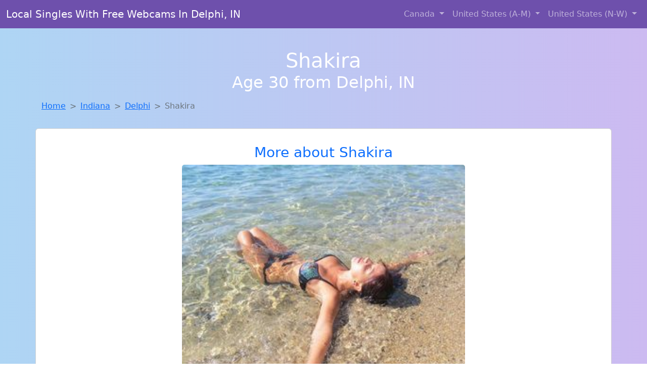

--- FILE ---
content_type: text/html; charset=UTF-8
request_url: https://www.quickbang.club/girl/ashli-from-desmoines-ia-395
body_size: 6324
content:
<!DOCTYPE html>
<html lang="en">

<head>

    <meta charset="utf-8">
    <meta name="viewport" content="width=device-width, initial-scale=1, shrink-to-fit=no">
    <meta name="msvalidate.01" content="5C1FCDEF6FF05AF4216A1A5AFB1D744E"/>
    <meta name="description"
          content="Browse thousands of horny local girls in Delphi, In looking for a casual hookup with you! These sexy local singles are down to fuck, so don't keep them waiting.">
    <meta name="author" content="www.quickbang.club">
    <meta name="keywords"
          content="escorts in Delphi, IN, local girls in Delphi, IN, girls in Delphi, IN, casual sex in Delphi, IN , hookup, friends with benefits, nsa sex, local teens, hot women, sex partner, no strings attached, one night stand, casual encounters, adult datig, local cheaters, local milf, milf, dtf, wanting sex, anonymous sex, local sex, cute local girls"/>
    <meta name="robots" content="index,follow">

    <title>Looking For Girls Down To Fuck? Shakira From Indiana Is Your Girl</title>
    <link rel="canonical" href="https://www.quickbang.club/girl/ashli-from-desmoines-ia-395">

    <!-- Global site tag (gtag.js) - Google Analytics -->
<script async src="https://www.googletagmanager.com/gtag/js?id=G-4LBXCMC0TB"></script>
<script>
    window.dataLayer = window.dataLayer || [];

    function gtag() {
        dataLayer.push(arguments);
    }

    gtag('js', new Date());
    gtag('config', 'G-4LBXCMC0TB');
</script>
    <!--<link href="https://cdn.jsdelivr.net/npm/bootstrap@5.3.3/dist/css/bootstrap.min.css" rel="stylesheet"
      integrity="sha384-QWTKZyjpPEjISv5WaRU9OFeRpok6YctnYmDr5pNlyT2bRjXh0JMhjY6hW+ALEwIH" crossorigin="anonymous">
-->

<link href="https://www.quickbang.club/assets/bs-min.css" rel="stylesheet">

<style>
    body {
        background-image: linear-gradient(to right, #aed5f4, #ccbaf1);
        margin-top: 6em;
    }

    .card {
        margin-top: 1em;
    }

    .card a {
        text-decoration: none;
    }

    .card-text {
        color: black;
    }
    .breadcrumb {
        display: flex;
        flex-wrap: wrap;
        padding: 0 0;
        margin-bottom: 1rem;
        list-style: none;
    }

    .breadcrumb-item + .breadcrumb-item {
        padding-left: 0.5rem;
    }
    .breadcrumb-item + .breadcrumb-item::before {
        float: left;
        padding-right: 0.5rem;
        color: #6c757d;
        content: var(--bs-breadcrumb-divider, "/") /* rtl: var(--bs-breadcrumb-divider, "/") */;
    }
    .breadcrumb-item.active {
        color: #6c757d;
    }
</style>
</head>
<body>
<nav class="navbar fixed-top navbar-expand-lg" data-bs-theme="dark" style="background-color: #6e50ac;">
    <div class="container-fluid">
        <a class="navbar-brand" href="https://www.quickbang.club/">Local Singles With Free Webcams In Delphi, IN</a>
        <button class="navbar-toggler" type="button" data-bs-toggle="collapse" data-bs-target="#navbarSupportedContent"
                aria-controls="navbarSupportedContent" aria-expanded="false" aria-label="Toggle navigation">
            <span class="navbar-toggler-icon"></span>
        </button>
        <div class="collapse navbar-collapse me-auto" id="navbarSupportedContent">
            <ul class="navbar-nav ms-auto mb-2 mb-lg-0">
                <li class="nav-item dropdown">
                    <a class="nav-link dropdown-toggle" href="#" role="button" data-bs-toggle="dropdown"
                       aria-expanded="true">
                        Canada
                    </a>
                    <div class="dropdown-menu dropdown-menu-end">
                                                    <a class="dropdown-item" href="https://www.quickbang.club/ALB"
                               title="Hookup with local single women">Alberta</a>
                                                    <a class="dropdown-item" href="https://www.quickbang.club/BCO"
                               title="Meet young escorts in British Columbia">British Columbia</a>
                                                    <a class="dropdown-item" href="https://www.quickbang.club/MNT"
                               title="Free adult dating with local girls">Manitoba</a>
                                                    <a class="dropdown-item" href="https://www.quickbang.club/NFL"
                               title="Free adult dating with local girls">Newfoundland Labrador</a>
                                                    <a class="dropdown-item" href="https://www.quickbang.club/NST"
                               title="Chat with strangers in Nova Scotia who want sex!">Nova Scotia</a>
                                                    <a class="dropdown-item" href="https://www.quickbang.club/ONT"
                               title="Sexy local women from Ontario down to fuck">Ontario</a>
                                                    <a class="dropdown-item" href="https://www.quickbang.club/QBC"
                               title="Meet sweet local girls looking to fuck">Quebec</a>
                                                    <a class="dropdown-item" href="https://www.quickbang.club/SKW"
                               title="These sexy women from Saskatchewan want casual sex...">Saskatchewan</a>
                                            </div>
                </li>
                <li class="nav-item dropdown">
                    <a class="nav-link dropdown-toggle" href="#" role="button" data-bs-toggle="dropdown"
                       aria-expanded="false">
                        United States (A-M)
                    </a>
                    <div class="dropdown-menu">
                                                    <a class="dropdown-item" href="https://www.quickbang.club/AL"
                               title="Free adult dating with local girls">Alabama</a>
                                                    <a class="dropdown-item" href="https://www.quickbang.club/AK"
                               title="Meet young escorts in Alaska">Alaska</a>
                                                    <a class="dropdown-item" href="https://www.quickbang.club/AZ"
                               title="down to fuck women in Arizona">Arizona</a>
                                                    <a class="dropdown-item" href="https://www.quickbang.club/AR"
                               title="Meet sexy local single women ...">Arkansas</a>
                                                    <a class="dropdown-item" href="https://www.quickbang.club/CA"
                               title="Meet sexy local single women ...">California</a>
                                                    <a class="dropdown-item" href="https://www.quickbang.club/CO"
                               title="Adult web cams and random chat">Colorado</a>
                                                    <a class="dropdown-item" href="https://www.quickbang.club/CT"
                               title="Meet local girls from Connecticut">Connecticut</a>
                                                    <a class="dropdown-item" href="https://www.quickbang.club/DE"
                               title="Hookup with local single women">Delaware</a>
                                                    <a class="dropdown-item" href="https://www.quickbang.club/DC"
                               title="Find cheaters in District Of Columbia who want to fuck you!">District of Columbia</a>
                                                    <a class="dropdown-item" href="https://www.quickbang.club/FL"
                               title="These sexy women from Florida want casual sex...">Florida</a>
                                                    <a class="dropdown-item" href="https://www.quickbang.club/GA"
                               title="No strings sex with sexy women">Georgia</a>
                                                    <a class="dropdown-item" href="https://www.quickbang.club/HI"
                               title="Free dating sites with local dtf women">Hawaii</a>
                                                    <a class="dropdown-item" href="https://www.quickbang.club/ID"
                               title="Random chat with sweet local girls">Idaho</a>
                                                    <a class="dropdown-item" href="https://www.quickbang.club/IL"
                               title="Meet sweet local girls looking to fuck">Illinois</a>
                                                    <a class="dropdown-item" href="https://www.quickbang.club/IN"
                               title="Find sexy women in Indiana for casual sex">Indiana</a>
                                                    <a class="dropdown-item" href="https://www.quickbang.club/IA"
                               title="Find sexy women in Iowa for casual sex">Iowa</a>
                                                    <a class="dropdown-item" href="https://www.quickbang.club/KS"
                               title="Sexy local women from Kansas down to fuck">Kansas</a>
                                                    <a class="dropdown-item" href="https://www.quickbang.club/KY"
                               title="Find cheaters in Kentucky who want to fuck you!">Kentucky</a>
                                                    <a class="dropdown-item" href="https://www.quickbang.club/LA"
                               title="Legal local teens in Louisiana looking for a fuck">Louisiana</a>
                                                    <a class="dropdown-item" href="https://www.quickbang.club/ME"
                               title="Hook Up With Local singles in Maine">Maine</a>
                                                    <a class="dropdown-item" href="https://www.quickbang.club/MD"
                               title="Meet sweet local girls looking to fuck">Maryland</a>
                                                    <a class="dropdown-item" href="https://www.quickbang.club/MA"
                               title="Meet local girls from Massachusetts">Massachusetts</a>
                                                    <a class="dropdown-item" href="https://www.quickbang.club/MI"
                               title="Hook Up With Local singles in Michigan">Michigan</a>
                                                    <a class="dropdown-item" href="https://www.quickbang.club/MN"
                               title="Legal local teens in Minnesota looking for a fuck">Minnesota</a>
                                                    <a class="dropdown-item" href="https://www.quickbang.club/MS"
                               title="Hookup with local single women">Mississippi</a>
                                                    <a class="dropdown-item" href="https://www.quickbang.club/MO"
                               title="Local college girls from Missouri">Missouri</a>
                                                    <a class="dropdown-item" href="https://www.quickbang.club/MT"
                               title="Free adult dating with local girls">Montana</a>
                                            </div>
                </li>
                <li class="nav-item dropdown">
                    <a class="nav-link dropdown-toggle" href="#" role="button" data-bs-toggle="dropdown"
                       aria-expanded="true">
                        United States (N-W)
                    </a>
                    <div class="dropdown-menu">
                                                    <a class="dropdown-item" href="https://www.quickbang.club/NE"
                               title="Online local girls from Nebraska want to fuck">Nebraska</a>
                                                    <a class="dropdown-item" href="https://www.quickbang.club/NV"
                               title="These sexy women from Nevada want casual sex...">Nevada</a>
                                                    <a class="dropdown-item" href="https://www.quickbang.club/NH"
                               title="Chat with her now, fuck her tonight!">New Hampshire</a>
                                                    <a class="dropdown-item" href="https://www.quickbang.club/NJ"
                               title="Meet sweet local girls looking to fuck">New Jersey</a>
                                                    <a class="dropdown-item" href="https://www.quickbang.club/NM"
                               title="Adult web cams and random chat">New Mexico</a>
                                                    <a class="dropdown-item" href="https://www.quickbang.club/NY"
                               title="Chat with strangers in New York who want sex!">New York</a>
                                                    <a class="dropdown-item" href="https://www.quickbang.club/NC"
                               title="Adult web cams and random chat">North Carolina</a>
                                                    <a class="dropdown-item" href="https://www.quickbang.club/ND"
                               title="Free dating sites with local singles">North Dakota</a>
                                                    <a class="dropdown-item" href="https://www.quickbang.club/OH"
                               title="Chat with strangers in Ohio who want sex!">Ohio</a>
                                                    <a class="dropdown-item" href="https://www.quickbang.club/OK"
                               title="Free adult dating with local girls">Oklahoma</a>
                                                    <a class="dropdown-item" href="https://www.quickbang.club/OR"
                               title="Local singles with Free Webcams in Oregon">Oregon</a>
                                                    <a class="dropdown-item" href="https://www.quickbang.club/PA"
                               title="Free adult dating with local girls">Pennsylvania</a>
                                                    <a class="dropdown-item" href="https://www.quickbang.club/RI"
                               title="Online local girls from Rhode Island want to fuck">Rhode Island</a>
                                                    <a class="dropdown-item" href="https://www.quickbang.club/SC"
                               title="Sexy local women from South Carolina down to fuck">South Carolina</a>
                                                    <a class="dropdown-item" href="https://www.quickbang.club/SD"
                               title="Chat with her now, fuck her tonight!">South Dakota</a>
                                                    <a class="dropdown-item" href="https://www.quickbang.club/TN"
                               title="Find local fuck buddies in Tennessee tonight!">Tennessee</a>
                                                    <a class="dropdown-item" href="https://www.quickbang.club/TX"
                               title="Hook Up With Local singles in Texas">Texas</a>
                                                    <a class="dropdown-item" href="https://www.quickbang.club/UT"
                               title="Meet sweet local girls looking to fuck">Utah</a>
                                                    <a class="dropdown-item" href="https://www.quickbang.club/VT"
                               title="Find local fuck buddies in Vermont tonight!">Vermont</a>
                                                    <a class="dropdown-item" href="https://www.quickbang.club/VA"
                               title="Legal local teens in Virginia looking for a fuck">Virginia</a>
                                                    <a class="dropdown-item" href="https://www.quickbang.club/WA"
                               title="No strings sex with sexy women">Washington</a>
                                                    <a class="dropdown-item" href="https://www.quickbang.club/WV"
                               title="Meet sexy local single women ...">West Virginia</a>
                                                    <a class="dropdown-item" href="https://www.quickbang.club/WI"
                               title="down to fuck women in Wisconsin">Wisconsin</a>
                                            </div>
                </li>
            </ul>
        </div>
    </div>
</nav>
<header class="masthead text-center text-white">
    <div class="masthead-content">
        <div class="container">
            <h1 class="masthead-heading mb-0">Shakira</h1>
            <h2 class="masthead-subheading mb-0">Age 30 from Delphi, IN</h2>
        </div>
    </div>
</header><section>
    <div class="container">
        <div class="row">
            <div class="col-md-12">
                <nav style="--bs-breadcrumb-divider: '>';" aria-label="breadcrumb">
                    <ol class="breadcrumb">
                        <li class="breadcrumb-item"><a href="https://www.quickbang.club/">Home</a></li>
                        <li class="breadcrumb-item"><a
                                    href="https://www.quickbang.club/IN">Indiana</a>
                        </li>
                        <li class="breadcrumb-item"><a
                                                                    href="https://www.quickbang.club/IN/delphi">Delphi</a>
                        </li>
                        <li class="breadcrumb-item active" aria-current="page">Shakira</li>
                    </ol>
                </nav>
            </div>
        </div>
    </div>
</section>
<section>
    <div class="container text-center">
        <div class="row align-items-center">

            

            <article class="col-md-12 card profile-card text-center" itemscope itemtype="https://schema.org/Person">
                <a href="https://www.quickbang.club/images/73bfeb197c7f03badd739cd40529b7eb.jpg" title="Shakira from Indiana is interested in nsa sex with a nice, young man">
                    <div class="p-5 text-center" style="margin-top: 30px;">
                        <h3>More about Shakira</h3>
                    </div>
                    <img
                            src="https://www.quickbang.club/images/73bfeb197c7f03badd739cd40529b7eb.jpg"
                            class="card-img-top lazyload"
                            style="max-width: 35rem;"
                            alt="Looking for girls down to fuck? Shakira from Indiana is your girl"
                            itemprop="image">
                    <figcaption>Looking for girls down to fuck? Shakira from Indiana is your girl</figcaption>
                    <div class="card-body">
                        <p class="card-text" itemprop="description">
                            I'm attracted to the confidence and stability of older men. Hoping to find someone who can make me laugh and who I can have a good time with. I'm not concerned about age, just about connection. I'm looking for someone who is comfortable with a casual and carefree relationship.                        </p>
                    </div>
                </a>
        </div>
        </article>
        <script type="application/ld+json">
            {
                "@context": "https://schema.org",
                "@type": "Person",
                "name": "Shakira",
                        "gender": "Female",
                        "image": "https://www.quickbang.club/images/73bfeb197c7f03badd739cd40529b7eb.jpg",
                        "description": "Looking for girls down to fuck? Shakira from Indiana is your girl",
                        "address": {
                            "@type": "PostalAddress",
                            "addressLocality": "Delphi",
                            "addressRegion": "IN",
                            "addressCountry": "US"
                        },
                        "url": "https://www.quickbang.club/girl/ashli-from-desmoines-ia-395"
                    }

        </script>
            </div>
    </div>
</section>
<script language="JavaScript">
    gtag('event', 'detail_click', {
        'event_category': 'Detail Interaction',
        'link_url': 'https://www.quickbang.club/girl/ashli-from-desmoines-ia-395',
        'card_title': 'Looking for girls down to fuck? Shakira from Indiana is your girl',
        'card_city': 'Delphi',
        'card_state': 'IN'
    });
</script>

<section>
    <div class="container-fluid" style="margin-top: 30px;">
        <div class="col-lg-12 text-center" style="margin-bottom: 20px;">
            <h5>
                Welcome to Quick Bang Club! Here you can find and meet local women
                in Delphi, IN looking for casual encounters tonight. Browse through thousands of sweet local
                girls looking for casual dating, friends with benefits, sugar daddies and more.
                We've got cheaters, MILFs, and girls looking for just about anything else you can think of! Don't keep
                these ladies waiting! They want to hook up with you TONIGHT!
            </h5>
        </div>
    </div>
</section>
<section>
    <div class="container text-center">
        <div class="col-lg-12" style="margin-bottom: 20px;">
            <h3 class="col-lg-12">Find Horny Local Women in Your
                State</h3>
            <div class="row ">
                                    <div class="col-xs-4 col-sm-3">
                        <div class="p-2 gx-3 card">
                            <a href="https://www.quickbang.club/IN/bloomington"
                               title="Party with sexy local girls from Bloomington, Indiana">Bloomington</a>
                        </div>
                    </div>
                                    <div class="col-xs-4 col-sm-3">
                        <div class="p-2 gx-3 card">
                            <a href="https://www.quickbang.club/IN/elkhart"
                               title="Local college girls from Elkhart, Indiana">Elkhart</a>
                        </div>
                    </div>
                                    <div class="col-xs-4 col-sm-3">
                        <div class="p-2 gx-3 card">
                            <a href="https://www.quickbang.club/IN/evansville"
                               title="Local college girls from Evansville, Indiana">Evansville</a>
                        </div>
                    </div>
                                    <div class="col-xs-4 col-sm-3">
                        <div class="p-2 gx-3 card">
                            <a href="https://www.quickbang.club/IN/fort-wayne"
                               title="Chat with strangers in Fort Wayne, Indiana who want sex!">Fort Wayne</a>
                        </div>
                    </div>
                                    <div class="col-xs-4 col-sm-3">
                        <div class="p-2 gx-3 card">
                            <a href="https://www.quickbang.club/IN/indianapolis"
                               title="Hookup with local single women">Indianapolis</a>
                        </div>
                    </div>
                                    <div class="col-xs-4 col-sm-3">
                        <div class="p-2 gx-3 card">
                            <a href="https://www.quickbang.club/IN/lafayette"
                               title="Hook Up With Local singles in Lafayette, Indiana">Lafayette</a>
                        </div>
                    </div>
                                    <div class="col-xs-4 col-sm-3">
                        <div class="p-2 gx-3 card">
                            <a href="https://www.quickbang.club/IN/south-bend"
                               title="Adult web cams and random chat">South Bend</a>
                        </div>
                    </div>
                                    <div class="col-xs-4 col-sm-3">
                        <div class="p-2 gx-3 card">
                            <a href="https://www.quickbang.club/IN/terre-haute"
                               title="Online local girls from Terre Haute, Indiana want to fuck">Terre Haute</a>
                        </div>
                    </div>
                            </div>
        </div>
    </div>
    <div class="container text-center">
        <div class="col-lg-12" style="margin-bottom: 20px;">
            <h3 class="col-lg-12">Find Horny Local Women in Your Town
                Now!</h3>
            <div class="row ">
                                    <div class="col-xs-4 col-sm-3">
                        <div class="p-2 gx-3 card">
                            <a href="https://www.quickbang.club/IN/crothersville"
                               title="Meet sweet local girls looking to fuck">Crothersville</a>
                        </div>
                    </div>
                                    <div class="col-xs-4 col-sm-3">
                        <div class="p-2 gx-3 card">
                            <a href="https://www.quickbang.club/IN/crown-point"
                               title="Find local fuck buddies in Crown Point, Indiana tonight!">Crown Point</a>
                        </div>
                    </div>
                                    <div class="col-xs-4 col-sm-3">
                        <div class="p-2 gx-3 card">
                            <a href="https://www.quickbang.club/IN/cumberland"
                               title="Local singles with Free Webcams in Cumberland, Indiana">Cumberland</a>
                        </div>
                    </div>
                                    <div class="col-xs-4 col-sm-3">
                        <div class="p-2 gx-3 card">
                            <a href="https://www.quickbang.club/IN/dale"
                               title="No strings sex with sexy women">Dale</a>
                        </div>
                    </div>
                                    <div class="col-xs-4 col-sm-3">
                        <div class="p-2 gx-3 card">
                            <a href="https://www.quickbang.club/IN/daleville"
                               title="Adult web cams and random chat">Daleville</a>
                        </div>
                    </div>
                                    <div class="col-xs-4 col-sm-3">
                        <div class="p-2 gx-3 card">
                            <a href="https://www.quickbang.club/IN/danville"
                               title="No strings sex with sexy women">Danville</a>
                        </div>
                    </div>
                                    <div class="col-xs-4 col-sm-3">
                        <div class="p-2 gx-3 card">
                            <a href="https://www.quickbang.club/IN/dayton"
                               title="Chat with her now, fuck her tonight!">Dayton</a>
                        </div>
                    </div>
                                    <div class="col-xs-4 col-sm-3">
                        <div class="p-2 gx-3 card">
                            <a href="https://www.quickbang.club/IN/de-motte"
                               title="Chat with strangers tonight!">De Motte</a>
                        </div>
                    </div>
                                    <div class="col-xs-4 col-sm-3">
                        <div class="p-2 gx-3 card">
                            <a href="https://www.quickbang.club/IN/decatur"
                               title="down to fuck women in Decatur, Indiana">Decatur</a>
                        </div>
                    </div>
                            </div>
        </div>
    </div>
</section>
<section>
    <div class="container-fluid">
        <h1 class="col-lg-12 text-center">Questions About Adult Dating!</h1>

                    <div class="card bg-light">
                <div class="card-header">
                    <h2 class="question-title">
                        Do&#039;s and Don&#039;ts of casual sexual encounters and adult dating sites                    </h2>
                </div>
                <div class="card-body">
                     <p>Casual dating can be exciting, liberating, and fun—if it’s approached with the right mindset. To help you enjoy the experience while staying safe and respectful, here are essential tips every man should know when navigating no-strings-attached relationships:</p>

        <h2>✅ DO: Practice Safe Sex</h2>
        <p>Always use protection and get tested regularly. Respect your partner’s health and your own. If you notice signs of potential STDs or your partner seems to have unsafe habits, it’s okay to walk away.</p>

        <h2>❌ DON'T: Text Constantly</h2>
        <p>Just because you had a great night doesn’t mean she wants daily updates. Respect boundaries and remember that many casual dating partners value discretion and space.</p>

        <h2>✅ DO: Be Clear With Your Intentions</h2>
        <p>Casual dating works best when both people know it’s about fun—not commitment. Reinforce to yourself (and subtly to your partner) that this is about mutual enjoyment, not falling in love.</p>

        <h2>❌ DON'T: Overstay Your Welcome</h2>
        <p>You’re there for connection, not to camp out. Keep your visits respectful and timely—especially if there are reasons for discretion in her personal life.</p>

        <h2>❌ DON'T: Cuddle or Send Mixed Signals</h2>
        <p>Intimacy and affection can send the wrong message. If you want to keep things casual, keep physical boundaries clear after the fun ends.</p>

        <h2>✅ DO: Keep Things Exciting</h2>
        <p>This is the perfect space for exploring fantasies and trying new things. If you both feel comfortable, experiment with positions, toys, or fantasies that might not fit into traditional relationships.</p>

        <h2>❌ DON'T: Be Disrespectful or Dismissive</h2>
        <p>Even in casual dating, respect is key. Your partner might be new to this experience and feeling just as nervous as you are. Treat her with kindness—because good vibes lead to repeat encounters.</p>

        <p><strong>Final Thought:</strong> Casual dating isn’t about being careless—it’s about being confident, courteous, and clear. When both partners feel respected and safe, the experience becomes a lot more enjoyable for everyone involved.</p>
                   </div>
            </div>
            </div>
</section>
<!-- Footer -->
<footer class="py-5 bg-dark">
    <div class="container-fluid">
        <div class="col-lg-12 text-center">
            <p style="color: darkgray">We have thousands of real flirty women waiting for you! Don't wait! Contact them today!</p>

            <p style="color: darkgray">DISCLAIMER: Quick Bang Club is a site run on user submissions. All
                profiles on
                this site have been submitted to adult dating sites with the purposes of finding
                casual adult companionship. We only display the profiles to help you
                find
                the girl you are looking for. Some of these profiles may not be registered users and may
                be
                for illustrative purposes only. To report fraudulent profiles, please <a
                        href="mailto:www.quickbang.club+report@jsdmail.com">email us</a> or refer to our <a
                        href="/terms-of-service">Terms
                    of Service</a>
        </div>
    </div>
    <hr>
    <div class="container-fluid">
        <div class="col-lg-12 text-center">
            <p class="smaller">
                        </div>
    </div>
    <div class="container-fluid">
        <p class="m-0 text-center text-white small"><a href="/terms-of-service">Terms
                of Service</a></p>
        <br>
    </div>
    <div class="container-fluid">
        <p class="m-0 text-center text-white small">&copy; </span> Copyright 2012-2025            Quick Bang Club </p>
    </div>
    <!-- /.container -->
</footer>
<script async src="https://cdn.jsdelivr.net/npm/bootstrap@5.3.3/dist/js/bootstrap.bundle.min.js"
        integrity="sha384-YvpcrYf0tY3lHB60NNkmXc5s9fDVZLESaAA55NDzOxhy9GkcIdslK1eN7N6jIeHz"
        crossorigin="anonymous"></script>
</body>
</html>
